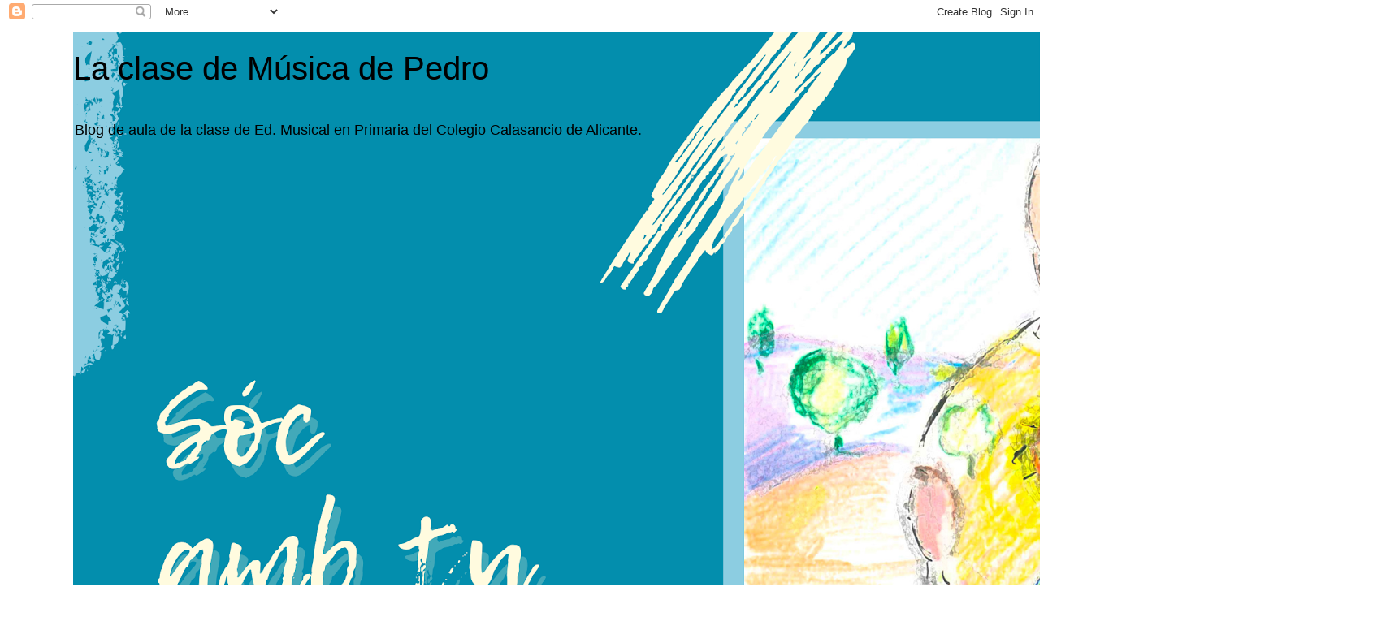

--- FILE ---
content_type: text/html; charset=UTF-8
request_url: https://clasemusicapedro.blogspot.com/b/stats?style=BLACK_TRANSPARENT&timeRange=ALL_TIME&token=APq4FmAQ7pYS1P4iE3-AtZGfhAkL7Rvf_BXMUFGA2fQmX49WA7xdt1dMjqmsDygA1llR-rc_Fue0A-8-QSgGuB-gGisAHcILzA
body_size: -24
content:
{"total":240315,"sparklineOptions":{"backgroundColor":{"fillOpacity":0.1,"fill":"#000000"},"series":[{"areaOpacity":0.3,"color":"#202020"}]},"sparklineData":[[0,20],[1,18],[2,22],[3,8],[4,4],[5,8],[6,8],[7,6],[8,14],[9,26],[10,2],[11,12],[12,18],[13,18],[14,12],[15,90],[16,20],[17,20],[18,24],[19,20],[20,40],[21,12],[22,26],[23,20],[24,16],[25,10],[26,30],[27,32],[28,74],[29,24]],"nextTickMs":450000}